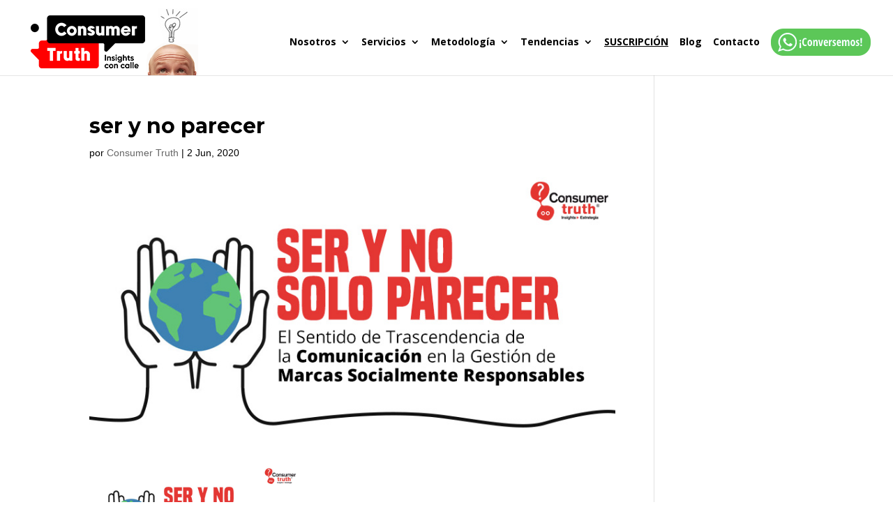

--- FILE ---
content_type: text/html; charset=UTF-8
request_url: https://consumer-truth.com.pe/no-solo-parecer-sentido-trascendencia-la-comunicacion-la-gestion-marcas-socialmente-responsables/ser_y_no_parecer_2/
body_size: 20331
content:
<!DOCTYPE html>
<html lang="es">
<head>
	<meta charset="UTF-8" />
<meta http-equiv="X-UA-Compatible" content="IE=edge">
	<link rel="pingback" href="https://consumer-truth.com.pe/xmlrpc.php" />

	<script type="text/javascript">
		document.documentElement.className = 'js';
	</script>

	<meta name='robots' content='index, follow, max-image-preview:large, max-snippet:-1, max-video-preview:-1' />
<script type="text/javascript">
			let jqueryParams=[],jQuery=function(r){return jqueryParams=[...jqueryParams,r],jQuery},$=function(r){return jqueryParams=[...jqueryParams,r],$};window.jQuery=jQuery,window.$=jQuery;let customHeadScripts=!1;jQuery.fn=jQuery.prototype={},$.fn=jQuery.prototype={},jQuery.noConflict=function(r){if(window.jQuery)return jQuery=window.jQuery,$=window.jQuery,customHeadScripts=!0,jQuery.noConflict},jQuery.ready=function(r){jqueryParams=[...jqueryParams,r]},$.ready=function(r){jqueryParams=[...jqueryParams,r]},jQuery.load=function(r){jqueryParams=[...jqueryParams,r]},$.load=function(r){jqueryParams=[...jqueryParams,r]},jQuery.fn.ready=function(r){jqueryParams=[...jqueryParams,r]},$.fn.ready=function(r){jqueryParams=[...jqueryParams,r]};</script>
	<!-- This site is optimized with the Yoast SEO plugin v21.2 - https://yoast.com/wordpress/plugins/seo/ -->
	<title>ser y no parecer - Consumer Truth</title>
	<link rel="canonical" href="https://consumer-truth.com.pe/no-solo-parecer-sentido-trascendencia-la-comunicacion-la-gestion-marcas-socialmente-responsables/ser_y_no_parecer_2/" />
	<meta property="og:locale" content="es_ES" />
	<meta property="og:type" content="article" />
	<meta property="og:title" content="ser y no parecer - Consumer Truth" />
	<meta property="og:url" content="https://consumer-truth.com.pe/no-solo-parecer-sentido-trascendencia-la-comunicacion-la-gestion-marcas-socialmente-responsables/ser_y_no_parecer_2/" />
	<meta property="og:site_name" content="Consumer Truth" />
	<meta property="article:publisher" content="https://www.facebook.com/ConsumerTruth" />
	<meta property="article:modified_time" content="2020-06-02T20:43:19+00:00" />
	<meta property="og:image" content="https://consumer-truth.com.pe/no-solo-parecer-sentido-trascendencia-la-comunicacion-la-gestion-marcas-socialmente-responsables/ser_y_no_parecer_2" />
	<meta property="og:image:width" content="800" />
	<meta property="og:image:height" content="400" />
	<meta property="og:image:type" content="image/jpeg" />
	<meta name="twitter:card" content="summary_large_image" />
	<meta name="twitter:site" content="@consumer_truth" />
	<script type="application/ld+json" class="yoast-schema-graph">{"@context":"https://schema.org","@graph":[{"@type":"WebPage","@id":"https://consumer-truth.com.pe/no-solo-parecer-sentido-trascendencia-la-comunicacion-la-gestion-marcas-socialmente-responsables/ser_y_no_parecer_2/","url":"https://consumer-truth.com.pe/no-solo-parecer-sentido-trascendencia-la-comunicacion-la-gestion-marcas-socialmente-responsables/ser_y_no_parecer_2/","name":"ser y no parecer - Consumer Truth","isPartOf":{"@id":"https://consumer-truth.com.pe/#website"},"primaryImageOfPage":{"@id":"https://consumer-truth.com.pe/no-solo-parecer-sentido-trascendencia-la-comunicacion-la-gestion-marcas-socialmente-responsables/ser_y_no_parecer_2/#primaryimage"},"image":{"@id":"https://consumer-truth.com.pe/no-solo-parecer-sentido-trascendencia-la-comunicacion-la-gestion-marcas-socialmente-responsables/ser_y_no_parecer_2/#primaryimage"},"thumbnailUrl":"https://consumer-truth.com.pe/wp-content/uploads/2020/06/ser_y_no_parecer_2.jpg","datePublished":"2020-06-02T20:41:59+00:00","dateModified":"2020-06-02T20:43:19+00:00","breadcrumb":{"@id":"https://consumer-truth.com.pe/no-solo-parecer-sentido-trascendencia-la-comunicacion-la-gestion-marcas-socialmente-responsables/ser_y_no_parecer_2/#breadcrumb"},"inLanguage":"es","potentialAction":[{"@type":"ReadAction","target":["https://consumer-truth.com.pe/no-solo-parecer-sentido-trascendencia-la-comunicacion-la-gestion-marcas-socialmente-responsables/ser_y_no_parecer_2/"]}]},{"@type":"ImageObject","inLanguage":"es","@id":"https://consumer-truth.com.pe/no-solo-parecer-sentido-trascendencia-la-comunicacion-la-gestion-marcas-socialmente-responsables/ser_y_no_parecer_2/#primaryimage","url":"https://consumer-truth.com.pe/wp-content/uploads/2020/06/ser_y_no_parecer_2.jpg","contentUrl":"https://consumer-truth.com.pe/wp-content/uploads/2020/06/ser_y_no_parecer_2.jpg","width":800,"height":400,"caption":"ser y no parecer"},{"@type":"BreadcrumbList","@id":"https://consumer-truth.com.pe/no-solo-parecer-sentido-trascendencia-la-comunicacion-la-gestion-marcas-socialmente-responsables/ser_y_no_parecer_2/#breadcrumb","itemListElement":[{"@type":"ListItem","position":1,"name":"Portada","item":"https://consumer-truth.com.pe/"},{"@type":"ListItem","position":2,"name":"SER y NO solo PARECER: El Sentido de Trascendencia de la Comunicación en la Gestión de Marcas Socialmente Responsables","item":"https://consumer-truth.com.pe/no-solo-parecer-sentido-trascendencia-la-comunicacion-la-gestion-marcas-socialmente-responsables/"},{"@type":"ListItem","position":3,"name":"ser y no parecer"}]},{"@type":"WebSite","@id":"https://consumer-truth.com.pe/#website","url":"https://consumer-truth.com.pe/","name":"Consumer Truth","description":"Insights y Estrategias con Calle","potentialAction":[{"@type":"SearchAction","target":{"@type":"EntryPoint","urlTemplate":"https://consumer-truth.com.pe/?s={search_term_string}"},"query-input":"required name=search_term_string"}],"inLanguage":"es"}]}</script>
	<!-- / Yoast SEO plugin. -->


<link rel='dns-prefetch' href='//js.hs-scripts.com' />
<link rel='dns-prefetch' href='//fonts.googleapis.com' />
<link rel='dns-prefetch' href='//maxcdn.bootstrapcdn.com' />
<link rel="alternate" type="application/rss+xml" title="Consumer Truth &raquo; Feed" href="https://consumer-truth.com.pe/feed/" />
<meta content="Divi v.4.22.1" name="generator"/><link rel='stylesheet' id='wp-block-library-css' href='https://consumer-truth.com.pe/wp-includes/css/dist/block-library/style.min.css?ver=6.3.7' type='text/css' media='all' />
<style id='wp-block-library-theme-inline-css' type='text/css'>
.wp-block-audio figcaption{color:#555;font-size:13px;text-align:center}.is-dark-theme .wp-block-audio figcaption{color:hsla(0,0%,100%,.65)}.wp-block-audio{margin:0 0 1em}.wp-block-code{border:1px solid #ccc;border-radius:4px;font-family:Menlo,Consolas,monaco,monospace;padding:.8em 1em}.wp-block-embed figcaption{color:#555;font-size:13px;text-align:center}.is-dark-theme .wp-block-embed figcaption{color:hsla(0,0%,100%,.65)}.wp-block-embed{margin:0 0 1em}.blocks-gallery-caption{color:#555;font-size:13px;text-align:center}.is-dark-theme .blocks-gallery-caption{color:hsla(0,0%,100%,.65)}.wp-block-image figcaption{color:#555;font-size:13px;text-align:center}.is-dark-theme .wp-block-image figcaption{color:hsla(0,0%,100%,.65)}.wp-block-image{margin:0 0 1em}.wp-block-pullquote{border-bottom:4px solid;border-top:4px solid;color:currentColor;margin-bottom:1.75em}.wp-block-pullquote cite,.wp-block-pullquote footer,.wp-block-pullquote__citation{color:currentColor;font-size:.8125em;font-style:normal;text-transform:uppercase}.wp-block-quote{border-left:.25em solid;margin:0 0 1.75em;padding-left:1em}.wp-block-quote cite,.wp-block-quote footer{color:currentColor;font-size:.8125em;font-style:normal;position:relative}.wp-block-quote.has-text-align-right{border-left:none;border-right:.25em solid;padding-left:0;padding-right:1em}.wp-block-quote.has-text-align-center{border:none;padding-left:0}.wp-block-quote.is-large,.wp-block-quote.is-style-large,.wp-block-quote.is-style-plain{border:none}.wp-block-search .wp-block-search__label{font-weight:700}.wp-block-search__button{border:1px solid #ccc;padding:.375em .625em}:where(.wp-block-group.has-background){padding:1.25em 2.375em}.wp-block-separator.has-css-opacity{opacity:.4}.wp-block-separator{border:none;border-bottom:2px solid;margin-left:auto;margin-right:auto}.wp-block-separator.has-alpha-channel-opacity{opacity:1}.wp-block-separator:not(.is-style-wide):not(.is-style-dots){width:100px}.wp-block-separator.has-background:not(.is-style-dots){border-bottom:none;height:1px}.wp-block-separator.has-background:not(.is-style-wide):not(.is-style-dots){height:2px}.wp-block-table{margin:0 0 1em}.wp-block-table td,.wp-block-table th{word-break:normal}.wp-block-table figcaption{color:#555;font-size:13px;text-align:center}.is-dark-theme .wp-block-table figcaption{color:hsla(0,0%,100%,.65)}.wp-block-video figcaption{color:#555;font-size:13px;text-align:center}.is-dark-theme .wp-block-video figcaption{color:hsla(0,0%,100%,.65)}.wp-block-video{margin:0 0 1em}.wp-block-template-part.has-background{margin-bottom:0;margin-top:0;padding:1.25em 2.375em}
</style>
<style id='global-styles-inline-css' type='text/css'>
body{--wp--preset--color--black: #000000;--wp--preset--color--cyan-bluish-gray: #abb8c3;--wp--preset--color--white: #ffffff;--wp--preset--color--pale-pink: #f78da7;--wp--preset--color--vivid-red: #cf2e2e;--wp--preset--color--luminous-vivid-orange: #ff6900;--wp--preset--color--luminous-vivid-amber: #fcb900;--wp--preset--color--light-green-cyan: #7bdcb5;--wp--preset--color--vivid-green-cyan: #00d084;--wp--preset--color--pale-cyan-blue: #8ed1fc;--wp--preset--color--vivid-cyan-blue: #0693e3;--wp--preset--color--vivid-purple: #9b51e0;--wp--preset--gradient--vivid-cyan-blue-to-vivid-purple: linear-gradient(135deg,rgba(6,147,227,1) 0%,rgb(155,81,224) 100%);--wp--preset--gradient--light-green-cyan-to-vivid-green-cyan: linear-gradient(135deg,rgb(122,220,180) 0%,rgb(0,208,130) 100%);--wp--preset--gradient--luminous-vivid-amber-to-luminous-vivid-orange: linear-gradient(135deg,rgba(252,185,0,1) 0%,rgba(255,105,0,1) 100%);--wp--preset--gradient--luminous-vivid-orange-to-vivid-red: linear-gradient(135deg,rgba(255,105,0,1) 0%,rgb(207,46,46) 100%);--wp--preset--gradient--very-light-gray-to-cyan-bluish-gray: linear-gradient(135deg,rgb(238,238,238) 0%,rgb(169,184,195) 100%);--wp--preset--gradient--cool-to-warm-spectrum: linear-gradient(135deg,rgb(74,234,220) 0%,rgb(151,120,209) 20%,rgb(207,42,186) 40%,rgb(238,44,130) 60%,rgb(251,105,98) 80%,rgb(254,248,76) 100%);--wp--preset--gradient--blush-light-purple: linear-gradient(135deg,rgb(255,206,236) 0%,rgb(152,150,240) 100%);--wp--preset--gradient--blush-bordeaux: linear-gradient(135deg,rgb(254,205,165) 0%,rgb(254,45,45) 50%,rgb(107,0,62) 100%);--wp--preset--gradient--luminous-dusk: linear-gradient(135deg,rgb(255,203,112) 0%,rgb(199,81,192) 50%,rgb(65,88,208) 100%);--wp--preset--gradient--pale-ocean: linear-gradient(135deg,rgb(255,245,203) 0%,rgb(182,227,212) 50%,rgb(51,167,181) 100%);--wp--preset--gradient--electric-grass: linear-gradient(135deg,rgb(202,248,128) 0%,rgb(113,206,126) 100%);--wp--preset--gradient--midnight: linear-gradient(135deg,rgb(2,3,129) 0%,rgb(40,116,252) 100%);--wp--preset--font-size--small: 13px;--wp--preset--font-size--medium: 20px;--wp--preset--font-size--large: 36px;--wp--preset--font-size--x-large: 42px;--wp--preset--spacing--20: 0.44rem;--wp--preset--spacing--30: 0.67rem;--wp--preset--spacing--40: 1rem;--wp--preset--spacing--50: 1.5rem;--wp--preset--spacing--60: 2.25rem;--wp--preset--spacing--70: 3.38rem;--wp--preset--spacing--80: 5.06rem;--wp--preset--shadow--natural: 6px 6px 9px rgba(0, 0, 0, 0.2);--wp--preset--shadow--deep: 12px 12px 50px rgba(0, 0, 0, 0.4);--wp--preset--shadow--sharp: 6px 6px 0px rgba(0, 0, 0, 0.2);--wp--preset--shadow--outlined: 6px 6px 0px -3px rgba(255, 255, 255, 1), 6px 6px rgba(0, 0, 0, 1);--wp--preset--shadow--crisp: 6px 6px 0px rgba(0, 0, 0, 1);}body { margin: 0;--wp--style--global--content-size: 823px;--wp--style--global--wide-size: 1080px; }.wp-site-blocks > .alignleft { float: left; margin-right: 2em; }.wp-site-blocks > .alignright { float: right; margin-left: 2em; }.wp-site-blocks > .aligncenter { justify-content: center; margin-left: auto; margin-right: auto; }:where(.is-layout-flex){gap: 0.5em;}:where(.is-layout-grid){gap: 0.5em;}body .is-layout-flow > .alignleft{float: left;margin-inline-start: 0;margin-inline-end: 2em;}body .is-layout-flow > .alignright{float: right;margin-inline-start: 2em;margin-inline-end: 0;}body .is-layout-flow > .aligncenter{margin-left: auto !important;margin-right: auto !important;}body .is-layout-constrained > .alignleft{float: left;margin-inline-start: 0;margin-inline-end: 2em;}body .is-layout-constrained > .alignright{float: right;margin-inline-start: 2em;margin-inline-end: 0;}body .is-layout-constrained > .aligncenter{margin-left: auto !important;margin-right: auto !important;}body .is-layout-constrained > :where(:not(.alignleft):not(.alignright):not(.alignfull)){max-width: var(--wp--style--global--content-size);margin-left: auto !important;margin-right: auto !important;}body .is-layout-constrained > .alignwide{max-width: var(--wp--style--global--wide-size);}body .is-layout-flex{display: flex;}body .is-layout-flex{flex-wrap: wrap;align-items: center;}body .is-layout-flex > *{margin: 0;}body .is-layout-grid{display: grid;}body .is-layout-grid > *{margin: 0;}body{padding-top: 0px;padding-right: 0px;padding-bottom: 0px;padding-left: 0px;}a:where(:not(.wp-element-button)){text-decoration: underline;}.wp-element-button, .wp-block-button__link{background-color: #32373c;border-width: 0;color: #fff;font-family: inherit;font-size: inherit;line-height: inherit;padding: calc(0.667em + 2px) calc(1.333em + 2px);text-decoration: none;}.has-black-color{color: var(--wp--preset--color--black) !important;}.has-cyan-bluish-gray-color{color: var(--wp--preset--color--cyan-bluish-gray) !important;}.has-white-color{color: var(--wp--preset--color--white) !important;}.has-pale-pink-color{color: var(--wp--preset--color--pale-pink) !important;}.has-vivid-red-color{color: var(--wp--preset--color--vivid-red) !important;}.has-luminous-vivid-orange-color{color: var(--wp--preset--color--luminous-vivid-orange) !important;}.has-luminous-vivid-amber-color{color: var(--wp--preset--color--luminous-vivid-amber) !important;}.has-light-green-cyan-color{color: var(--wp--preset--color--light-green-cyan) !important;}.has-vivid-green-cyan-color{color: var(--wp--preset--color--vivid-green-cyan) !important;}.has-pale-cyan-blue-color{color: var(--wp--preset--color--pale-cyan-blue) !important;}.has-vivid-cyan-blue-color{color: var(--wp--preset--color--vivid-cyan-blue) !important;}.has-vivid-purple-color{color: var(--wp--preset--color--vivid-purple) !important;}.has-black-background-color{background-color: var(--wp--preset--color--black) !important;}.has-cyan-bluish-gray-background-color{background-color: var(--wp--preset--color--cyan-bluish-gray) !important;}.has-white-background-color{background-color: var(--wp--preset--color--white) !important;}.has-pale-pink-background-color{background-color: var(--wp--preset--color--pale-pink) !important;}.has-vivid-red-background-color{background-color: var(--wp--preset--color--vivid-red) !important;}.has-luminous-vivid-orange-background-color{background-color: var(--wp--preset--color--luminous-vivid-orange) !important;}.has-luminous-vivid-amber-background-color{background-color: var(--wp--preset--color--luminous-vivid-amber) !important;}.has-light-green-cyan-background-color{background-color: var(--wp--preset--color--light-green-cyan) !important;}.has-vivid-green-cyan-background-color{background-color: var(--wp--preset--color--vivid-green-cyan) !important;}.has-pale-cyan-blue-background-color{background-color: var(--wp--preset--color--pale-cyan-blue) !important;}.has-vivid-cyan-blue-background-color{background-color: var(--wp--preset--color--vivid-cyan-blue) !important;}.has-vivid-purple-background-color{background-color: var(--wp--preset--color--vivid-purple) !important;}.has-black-border-color{border-color: var(--wp--preset--color--black) !important;}.has-cyan-bluish-gray-border-color{border-color: var(--wp--preset--color--cyan-bluish-gray) !important;}.has-white-border-color{border-color: var(--wp--preset--color--white) !important;}.has-pale-pink-border-color{border-color: var(--wp--preset--color--pale-pink) !important;}.has-vivid-red-border-color{border-color: var(--wp--preset--color--vivid-red) !important;}.has-luminous-vivid-orange-border-color{border-color: var(--wp--preset--color--luminous-vivid-orange) !important;}.has-luminous-vivid-amber-border-color{border-color: var(--wp--preset--color--luminous-vivid-amber) !important;}.has-light-green-cyan-border-color{border-color: var(--wp--preset--color--light-green-cyan) !important;}.has-vivid-green-cyan-border-color{border-color: var(--wp--preset--color--vivid-green-cyan) !important;}.has-pale-cyan-blue-border-color{border-color: var(--wp--preset--color--pale-cyan-blue) !important;}.has-vivid-cyan-blue-border-color{border-color: var(--wp--preset--color--vivid-cyan-blue) !important;}.has-vivid-purple-border-color{border-color: var(--wp--preset--color--vivid-purple) !important;}.has-vivid-cyan-blue-to-vivid-purple-gradient-background{background: var(--wp--preset--gradient--vivid-cyan-blue-to-vivid-purple) !important;}.has-light-green-cyan-to-vivid-green-cyan-gradient-background{background: var(--wp--preset--gradient--light-green-cyan-to-vivid-green-cyan) !important;}.has-luminous-vivid-amber-to-luminous-vivid-orange-gradient-background{background: var(--wp--preset--gradient--luminous-vivid-amber-to-luminous-vivid-orange) !important;}.has-luminous-vivid-orange-to-vivid-red-gradient-background{background: var(--wp--preset--gradient--luminous-vivid-orange-to-vivid-red) !important;}.has-very-light-gray-to-cyan-bluish-gray-gradient-background{background: var(--wp--preset--gradient--very-light-gray-to-cyan-bluish-gray) !important;}.has-cool-to-warm-spectrum-gradient-background{background: var(--wp--preset--gradient--cool-to-warm-spectrum) !important;}.has-blush-light-purple-gradient-background{background: var(--wp--preset--gradient--blush-light-purple) !important;}.has-blush-bordeaux-gradient-background{background: var(--wp--preset--gradient--blush-bordeaux) !important;}.has-luminous-dusk-gradient-background{background: var(--wp--preset--gradient--luminous-dusk) !important;}.has-pale-ocean-gradient-background{background: var(--wp--preset--gradient--pale-ocean) !important;}.has-electric-grass-gradient-background{background: var(--wp--preset--gradient--electric-grass) !important;}.has-midnight-gradient-background{background: var(--wp--preset--gradient--midnight) !important;}.has-small-font-size{font-size: var(--wp--preset--font-size--small) !important;}.has-medium-font-size{font-size: var(--wp--preset--font-size--medium) !important;}.has-large-font-size{font-size: var(--wp--preset--font-size--large) !important;}.has-x-large-font-size{font-size: var(--wp--preset--font-size--x-large) !important;}
.wp-block-navigation a:where(:not(.wp-element-button)){color: inherit;}
:where(.wp-block-post-template.is-layout-flex){gap: 1.25em;}:where(.wp-block-post-template.is-layout-grid){gap: 1.25em;}
:where(.wp-block-columns.is-layout-flex){gap: 2em;}:where(.wp-block-columns.is-layout-grid){gap: 2em;}
.wp-block-pullquote{font-size: 1.5em;line-height: 1.6;}
</style>
<link rel='stylesheet' id='wtfdivi-user-css-css' href='https://consumer-truth.com.pe/wp-content/uploads/wtfdivi/wp_head.css?1751643283&#038;ver=6.3.7' type='text/css' media='all' />
<link rel='stylesheet' id='et-gf-open-sans-css' href='https://fonts.googleapis.com/css?family=Open+Sans:400,700' type='text/css' media='all' />
<link rel='stylesheet' id='et_monarch-css-css' href='https://consumer-truth.com.pe/wp-content/plugins/monarch/css/style.css?ver=1.2.7.2' type='text/css' media='all' />
<link rel='stylesheet' id='sab-font-css' href='https://fonts.googleapis.com/css?family=Open+Sans:400,700,400italic,700italic&#038;subset=latin' type='text/css' media='all' />
<link rel='stylesheet' id='font-awesome-css' href='https://maxcdn.bootstrapcdn.com/font-awesome/4.7.0/css/font-awesome.min.css?ver=6.3.7' type='text/css' media='all' />
<link rel='stylesheet' id='sab-plugin-css' href='https://consumer-truth.com.pe/wp-content/plugins/simple-author-box_disabled/assets/css/simple-author-box.min.css?ver=2.0.9' type='text/css' media='all' />
<link rel='stylesheet' id='custom-article-cards-css' href='https://consumer-truth.com.pe/wp-content/plugins/divi-100-article-card/assets/css/style.css?ver=20160602' type='text/css' media='all' />
<style id='custom-article-cards-inline-css' type='text/css'>
.divi-100-article-card .et_pb_blog_grid .article-card__category,
				.divi-100-article-card .et_pb_blog_grid .article-card__date { background-color: #e22527; }
				.divi-100-article-card .et_pb_blog_grid .article-card__sub-title { color: #e22527; }
</style>
<style id='divi-style-inline-inline-css' type='text/css'>
/*!
Theme Name: Divi
Theme URI: http://www.elegantthemes.com/gallery/divi/
Version: 4.22.1
Description: Smart. Flexible. Beautiful. Divi is the most powerful theme in our collection.
Author: Elegant Themes
Author URI: http://www.elegantthemes.com
License: GNU General Public License v2
License URI: http://www.gnu.org/licenses/gpl-2.0.html
*/

a,abbr,acronym,address,applet,b,big,blockquote,body,center,cite,code,dd,del,dfn,div,dl,dt,em,fieldset,font,form,h1,h2,h3,h4,h5,h6,html,i,iframe,img,ins,kbd,label,legend,li,object,ol,p,pre,q,s,samp,small,span,strike,strong,sub,sup,tt,u,ul,var{margin:0;padding:0;border:0;outline:0;font-size:100%;-ms-text-size-adjust:100%;-webkit-text-size-adjust:100%;vertical-align:baseline;background:transparent}body{line-height:1}ol,ul{list-style:none}blockquote,q{quotes:none}blockquote:after,blockquote:before,q:after,q:before{content:"";content:none}blockquote{margin:20px 0 30px;border-left:5px solid;padding-left:20px}:focus{outline:0}del{text-decoration:line-through}pre{overflow:auto;padding:10px}figure{margin:0}table{border-collapse:collapse;border-spacing:0}article,aside,footer,header,hgroup,nav,section{display:block}body{font-family:Open Sans,Arial,sans-serif;font-size:14px;color:#666;background-color:#fff;line-height:1.7em;font-weight:500;-webkit-font-smoothing:antialiased;-moz-osx-font-smoothing:grayscale}body.page-template-page-template-blank-php #page-container{padding-top:0!important}body.et_cover_background{background-size:cover!important;background-position:top!important;background-repeat:no-repeat!important;background-attachment:fixed}a{color:#2ea3f2}a,a:hover{text-decoration:none}p{padding-bottom:1em}p:not(.has-background):last-of-type{padding-bottom:0}p.et_normal_padding{padding-bottom:1em}strong{font-weight:700}cite,em,i{font-style:italic}code,pre{font-family:Courier New,monospace;margin-bottom:10px}ins{text-decoration:none}sub,sup{height:0;line-height:1;position:relative;vertical-align:baseline}sup{bottom:.8em}sub{top:.3em}dl{margin:0 0 1.5em}dl dt{font-weight:700}dd{margin-left:1.5em}blockquote p{padding-bottom:0}embed,iframe,object,video{max-width:100%}h1,h2,h3,h4,h5,h6{color:#333;padding-bottom:10px;line-height:1em;font-weight:500}h1 a,h2 a,h3 a,h4 a,h5 a,h6 a{color:inherit}h1{font-size:30px}h2{font-size:26px}h3{font-size:22px}h4{font-size:18px}h5{font-size:16px}h6{font-size:14px}input{-webkit-appearance:none}input[type=checkbox]{-webkit-appearance:checkbox}input[type=radio]{-webkit-appearance:radio}input.text,input.title,input[type=email],input[type=password],input[type=tel],input[type=text],select,textarea{background-color:#fff;border:1px solid #bbb;padding:2px;color:#4e4e4e}input.text:focus,input.title:focus,input[type=text]:focus,select:focus,textarea:focus{border-color:#2d3940;color:#3e3e3e}input.text,input.title,input[type=text],select,textarea{margin:0}textarea{padding:4px}button,input,select,textarea{font-family:inherit}img{max-width:100%;height:auto}.clear{clear:both}br.clear{margin:0;padding:0}.pagination{clear:both}#et_search_icon:hover,.et-social-icon a:hover,.et_password_protected_form .et_submit_button,.form-submit .et_pb_buttontton.alt.disabled,.nav-single a,.posted_in a{color:#2ea3f2}.et-search-form,blockquote{border-color:#2ea3f2}#main-content{background-color:#fff}.container{width:80%;max-width:1080px;margin:auto;position:relative}body:not(.et-tb) #main-content .container,body:not(.et-tb-has-header) #main-content .container{padding-top:58px}.et_full_width_page #main-content .container:before{display:none}.main_title{margin-bottom:20px}.et_password_protected_form .et_submit_button:hover,.form-submit .et_pb_button:hover{background:rgba(0,0,0,.05)}.et_button_icon_visible .et_pb_button{padding-right:2em;padding-left:.7em}.et_button_icon_visible .et_pb_button:after{opacity:1;margin-left:0}.et_button_left .et_pb_button:hover:after{left:.15em}.et_button_left .et_pb_button:after{margin-left:0;left:1em}.et_button_icon_visible.et_button_left .et_pb_button,.et_button_left .et_pb_button:hover,.et_button_left .et_pb_module .et_pb_button:hover{padding-left:2em;padding-right:.7em}.et_button_icon_visible.et_button_left .et_pb_button:after,.et_button_left .et_pb_button:hover:after{left:.15em}.et_password_protected_form .et_submit_button:hover,.form-submit .et_pb_button:hover{padding:.3em 1em}.et_button_no_icon .et_pb_button:after{display:none}.et_button_no_icon.et_button_icon_visible.et_button_left .et_pb_button,.et_button_no_icon.et_button_left .et_pb_button:hover,.et_button_no_icon .et_pb_button,.et_button_no_icon .et_pb_button:hover{padding:.3em 1em!important}.et_button_custom_icon .et_pb_button:after{line-height:1.7em}.et_button_custom_icon.et_button_icon_visible .et_pb_button:after,.et_button_custom_icon .et_pb_button:hover:after{margin-left:.3em}#left-area .post_format-post-format-gallery .wp-block-gallery:first-of-type{padding:0;margin-bottom:-16px}.entry-content table:not(.variations){border:1px solid #eee;margin:0 0 15px;text-align:left;width:100%}.entry-content thead th,.entry-content tr th{color:#555;font-weight:700;padding:9px 24px}.entry-content tr td{border-top:1px solid #eee;padding:6px 24px}#left-area ul,.entry-content ul,.et-l--body ul,.et-l--footer ul,.et-l--header ul{list-style-type:disc;padding:0 0 23px 1em;line-height:26px}#left-area ol,.entry-content ol,.et-l--body ol,.et-l--footer ol,.et-l--header ol{list-style-type:decimal;list-style-position:inside;padding:0 0 23px;line-height:26px}#left-area ul li ul,.entry-content ul li ol{padding:2px 0 2px 20px}#left-area ol li ul,.entry-content ol li ol,.et-l--body ol li ol,.et-l--footer ol li ol,.et-l--header ol li ol{padding:2px 0 2px 35px}#left-area ul.wp-block-gallery{display:-webkit-box;display:-ms-flexbox;display:flex;-ms-flex-wrap:wrap;flex-wrap:wrap;list-style-type:none;padding:0}#left-area ul.products{padding:0!important;line-height:1.7!important;list-style:none!important}.gallery-item a{display:block}.gallery-caption,.gallery-item a{width:90%}#wpadminbar{z-index:100001}#left-area .post-meta{font-size:14px;padding-bottom:15px}#left-area .post-meta a{text-decoration:none;color:#666}#left-area .et_featured_image{padding-bottom:7px}.single .post{padding-bottom:25px}body.single .et_audio_content{margin-bottom:-6px}.nav-single a{text-decoration:none;color:#2ea3f2;font-size:14px;font-weight:400}.nav-previous{float:left}.nav-next{float:right}.et_password_protected_form p input{background-color:#eee;border:none!important;width:100%!important;border-radius:0!important;font-size:14px;color:#999!important;padding:16px!important;-webkit-box-sizing:border-box;box-sizing:border-box}.et_password_protected_form label{display:none}.et_password_protected_form .et_submit_button{font-family:inherit;display:block;float:right;margin:8px auto 0;cursor:pointer}.post-password-required p.nocomments.container{max-width:100%}.post-password-required p.nocomments.container:before{display:none}.aligncenter,div.post .new-post .aligncenter{display:block;margin-left:auto;margin-right:auto}.wp-caption{border:1px solid #ddd;text-align:center;background-color:#f3f3f3;margin-bottom:10px;max-width:96%;padding:8px}.wp-caption.alignleft{margin:0 30px 20px 0}.wp-caption.alignright{margin:0 0 20px 30px}.wp-caption img{margin:0;padding:0;border:0}.wp-caption p.wp-caption-text{font-size:12px;padding:0 4px 5px;margin:0}.alignright{float:right}.alignleft{float:left}img.alignleft{display:inline;float:left;margin-right:15px}img.alignright{display:inline;float:right;margin-left:15px}.page.et_pb_pagebuilder_layout #main-content{background-color:transparent}body #main-content .et_builder_inner_content>h1,body #main-content .et_builder_inner_content>h2,body #main-content .et_builder_inner_content>h3,body #main-content .et_builder_inner_content>h4,body #main-content .et_builder_inner_content>h5,body #main-content .et_builder_inner_content>h6{line-height:1.4em}body #main-content .et_builder_inner_content>p{line-height:1.7em}.wp-block-pullquote{margin:20px 0 30px}.wp-block-pullquote.has-background blockquote{border-left:none}.wp-block-group.has-background{padding:1.5em 1.5em .5em}@media (min-width:981px){#left-area{width:79.125%;padding-bottom:23px}#main-content .container:before{content:"";position:absolute;top:0;height:100%;width:1px;background-color:#e2e2e2}.et_full_width_page #left-area,.et_no_sidebar #left-area{float:none;width:100%!important}.et_full_width_page #left-area{padding-bottom:0}.et_no_sidebar #main-content .container:before{display:none}}@media (max-width:980px){#page-container{padding-top:80px}.et-tb #page-container,.et-tb-has-header #page-container{padding-top:0!important}#left-area,#sidebar{width:100%!important}#main-content .container:before{display:none!important}.et_full_width_page .et_gallery_item:nth-child(4n+1){clear:none}}@media print{#page-container{padding-top:0!important}}#wp-admin-bar-et-use-visual-builder a:before{font-family:ETmodules!important;content:"\e625";font-size:30px!important;width:28px;margin-top:-3px;color:#974df3!important}#wp-admin-bar-et-use-visual-builder:hover a:before{color:#fff!important}#wp-admin-bar-et-use-visual-builder:hover a,#wp-admin-bar-et-use-visual-builder a:hover{transition:background-color .5s ease;-webkit-transition:background-color .5s ease;-moz-transition:background-color .5s ease;background-color:#7e3bd0!important;color:#fff!important}* html .clearfix,:first-child+html .clearfix{zoom:1}.iphone .et_pb_section_video_bg video::-webkit-media-controls-start-playback-button{display:none!important;-webkit-appearance:none}.et_mobile_device .et_pb_section_parallax .et_pb_parallax_css{background-attachment:scroll}.et-social-facebook a.icon:before{content:"\e093"}.et-social-twitter a.icon:before{content:"\e094"}.et-social-google-plus a.icon:before{content:"\e096"}.et-social-instagram a.icon:before{content:"\e09a"}.et-social-rss a.icon:before{content:"\e09e"}.ai1ec-single-event:after{content:" ";display:table;clear:both}.evcal_event_details .evcal_evdata_cell .eventon_details_shading_bot.eventon_details_shading_bot{z-index:3}.wp-block-divi-layout{margin-bottom:1em}*{-webkit-box-sizing:border-box;box-sizing:border-box}#et-info-email:before,#et-info-phone:before,#et_search_icon:before,.comment-reply-link:after,.et-cart-info span:before,.et-pb-arrow-next:before,.et-pb-arrow-prev:before,.et-social-icon a:before,.et_audio_container .mejs-playpause-button button:before,.et_audio_container .mejs-volume-button button:before,.et_overlay:before,.et_password_protected_form .et_submit_button:after,.et_pb_button:after,.et_pb_contact_reset:after,.et_pb_contact_submit:after,.et_pb_font_icon:before,.et_pb_newsletter_button:after,.et_pb_pricing_table_button:after,.et_pb_promo_button:after,.et_pb_testimonial:before,.et_pb_toggle_title:before,.form-submit .et_pb_button:after,.mobile_menu_bar:before,a.et_pb_more_button:after{font-family:ETmodules!important;speak:none;font-style:normal;font-weight:400;-webkit-font-feature-settings:normal;font-feature-settings:normal;font-variant:normal;text-transform:none;line-height:1;-webkit-font-smoothing:antialiased;-moz-osx-font-smoothing:grayscale;text-shadow:0 0;direction:ltr}.et-pb-icon,.et_pb_custom_button_icon.et_pb_button:after,.et_pb_login .et_pb_custom_button_icon.et_pb_button:after,.et_pb_woo_custom_button_icon .button.et_pb_custom_button_icon.et_pb_button:after,.et_pb_woo_custom_button_icon .button.et_pb_custom_button_icon.et_pb_button:hover:after{content:attr(data-icon)}.et-pb-icon{font-family:ETmodules;speak:none;font-weight:400;-webkit-font-feature-settings:normal;font-feature-settings:normal;font-variant:normal;text-transform:none;line-height:1;-webkit-font-smoothing:antialiased;font-size:96px;font-style:normal;display:inline-block;-webkit-box-sizing:border-box;box-sizing:border-box;direction:ltr}#et-ajax-saving{display:none;-webkit-transition:background .3s,-webkit-box-shadow .3s;transition:background .3s,-webkit-box-shadow .3s;transition:background .3s,box-shadow .3s;transition:background .3s,box-shadow .3s,-webkit-box-shadow .3s;-webkit-box-shadow:rgba(0,139,219,.247059) 0 0 60px;box-shadow:0 0 60px rgba(0,139,219,.247059);position:fixed;top:50%;left:50%;width:50px;height:50px;background:#fff;border-radius:50px;margin:-25px 0 0 -25px;z-index:999999;text-align:center}#et-ajax-saving img{margin:9px}.et-safe-mode-indicator,.et-safe-mode-indicator:focus,.et-safe-mode-indicator:hover{-webkit-box-shadow:0 5px 10px rgba(41,196,169,.15);box-shadow:0 5px 10px rgba(41,196,169,.15);background:#29c4a9;color:#fff;font-size:14px;font-weight:600;padding:12px;line-height:16px;border-radius:3px;position:fixed;bottom:30px;right:30px;z-index:999999;text-decoration:none;font-family:Open Sans,sans-serif;-webkit-font-smoothing:antialiased;-moz-osx-font-smoothing:grayscale}.et_pb_button{font-size:20px;font-weight:500;padding:.3em 1em;line-height:1.7em!important;background-color:transparent;background-size:cover;background-position:50%;background-repeat:no-repeat;border:2px solid;border-radius:3px;-webkit-transition-duration:.2s;transition-duration:.2s;-webkit-transition-property:all!important;transition-property:all!important}.et_pb_button,.et_pb_button_inner{position:relative}.et_pb_button:hover,.et_pb_module .et_pb_button:hover{border:2px solid transparent;padding:.3em 2em .3em .7em}.et_pb_button:hover{background-color:hsla(0,0%,100%,.2)}.et_pb_bg_layout_light.et_pb_button:hover,.et_pb_bg_layout_light .et_pb_button:hover{background-color:rgba(0,0,0,.05)}.et_pb_button:after,.et_pb_button:before{font-size:32px;line-height:1em;content:"\35";opacity:0;position:absolute;margin-left:-1em;-webkit-transition:all .2s;transition:all .2s;text-transform:none;-webkit-font-feature-settings:"kern" off;font-feature-settings:"kern" off;font-variant:none;font-style:normal;font-weight:400;text-shadow:none}.et_pb_button.et_hover_enabled:hover:after,.et_pb_button.et_pb_hovered:hover:after{-webkit-transition:none!important;transition:none!important}.et_pb_button:before{display:none}.et_pb_button:hover:after{opacity:1;margin-left:0}.et_pb_column_1_3 h1,.et_pb_column_1_4 h1,.et_pb_column_1_5 h1,.et_pb_column_1_6 h1,.et_pb_column_2_5 h1{font-size:26px}.et_pb_column_1_3 h2,.et_pb_column_1_4 h2,.et_pb_column_1_5 h2,.et_pb_column_1_6 h2,.et_pb_column_2_5 h2{font-size:23px}.et_pb_column_1_3 h3,.et_pb_column_1_4 h3,.et_pb_column_1_5 h3,.et_pb_column_1_6 h3,.et_pb_column_2_5 h3{font-size:20px}.et_pb_column_1_3 h4,.et_pb_column_1_4 h4,.et_pb_column_1_5 h4,.et_pb_column_1_6 h4,.et_pb_column_2_5 h4{font-size:18px}.et_pb_column_1_3 h5,.et_pb_column_1_4 h5,.et_pb_column_1_5 h5,.et_pb_column_1_6 h5,.et_pb_column_2_5 h5{font-size:16px}.et_pb_column_1_3 h6,.et_pb_column_1_4 h6,.et_pb_column_1_5 h6,.et_pb_column_1_6 h6,.et_pb_column_2_5 h6{font-size:15px}.et_pb_bg_layout_dark,.et_pb_bg_layout_dark h1,.et_pb_bg_layout_dark h2,.et_pb_bg_layout_dark h3,.et_pb_bg_layout_dark h4,.et_pb_bg_layout_dark h5,.et_pb_bg_layout_dark h6{color:#fff!important}.et_pb_module.et_pb_text_align_left{text-align:left}.et_pb_module.et_pb_text_align_center{text-align:center}.et_pb_module.et_pb_text_align_right{text-align:right}.et_pb_module.et_pb_text_align_justified{text-align:justify}.clearfix:after{visibility:hidden;display:block;font-size:0;content:" ";clear:both;height:0}.et_pb_bg_layout_light .et_pb_more_button{color:#2ea3f2}.et_builder_inner_content{position:relative;z-index:1}header .et_builder_inner_content{z-index:2}.et_pb_css_mix_blend_mode_passthrough{mix-blend-mode:unset!important}.et_pb_image_container{margin:-20px -20px 29px}.et_pb_module_inner{position:relative}.et_hover_enabled_preview{z-index:2}.et_hover_enabled:hover{position:relative;z-index:2}.et_pb_all_tabs,.et_pb_module,.et_pb_posts_nav a,.et_pb_tab,.et_pb_with_background{position:relative;background-size:cover;background-position:50%;background-repeat:no-repeat}.et_pb_background_mask,.et_pb_background_pattern{bottom:0;left:0;position:absolute;right:0;top:0}.et_pb_background_mask{background-size:calc(100% + 2px) calc(100% + 2px);background-repeat:no-repeat;background-position:50%;overflow:hidden}.et_pb_background_pattern{background-position:0 0;background-repeat:repeat}.et_pb_with_border{position:relative;border:0 solid #333}.post-password-required .et_pb_row{padding:0;width:100%}.post-password-required .et_password_protected_form{min-height:0}body.et_pb_pagebuilder_layout.et_pb_show_title .post-password-required .et_password_protected_form h1,body:not(.et_pb_pagebuilder_layout) .post-password-required .et_password_protected_form h1{display:none}.et_pb_no_bg{padding:0!important}.et_overlay.et_pb_inline_icon:before,.et_pb_inline_icon:before{content:attr(data-icon)}.et_pb_more_button{color:inherit;text-shadow:none;text-decoration:none;display:inline-block;margin-top:20px}.et_parallax_bg_wrap{overflow:hidden;position:absolute;top:0;right:0;bottom:0;left:0}.et_parallax_bg{background-repeat:no-repeat;background-position:top;background-size:cover;position:absolute;bottom:0;left:0;width:100%;height:100%;display:block}.et_parallax_bg.et_parallax_bg__hover,.et_parallax_bg.et_parallax_bg_phone,.et_parallax_bg.et_parallax_bg_tablet,.et_parallax_gradient.et_parallax_gradient__hover,.et_parallax_gradient.et_parallax_gradient_phone,.et_parallax_gradient.et_parallax_gradient_tablet,.et_pb_section_parallax_hover:hover .et_parallax_bg:not(.et_parallax_bg__hover),.et_pb_section_parallax_hover:hover .et_parallax_gradient:not(.et_parallax_gradient__hover){display:none}.et_pb_section_parallax_hover:hover .et_parallax_bg.et_parallax_bg__hover,.et_pb_section_parallax_hover:hover .et_parallax_gradient.et_parallax_gradient__hover{display:block}.et_parallax_gradient{bottom:0;display:block;left:0;position:absolute;right:0;top:0}.et_pb_module.et_pb_section_parallax,.et_pb_posts_nav a.et_pb_section_parallax,.et_pb_tab.et_pb_section_parallax{position:relative}.et_pb_section_parallax .et_pb_parallax_css,.et_pb_slides .et_parallax_bg.et_pb_parallax_css{background-attachment:fixed}body.et-bfb .et_pb_section_parallax .et_pb_parallax_css,body.et-bfb .et_pb_slides .et_parallax_bg.et_pb_parallax_css{background-attachment:scroll;bottom:auto}.et_pb_section_parallax.et_pb_column .et_pb_module,.et_pb_section_parallax.et_pb_row .et_pb_column,.et_pb_section_parallax.et_pb_row .et_pb_module{z-index:9;position:relative}.et_pb_more_button:hover:after{opacity:1;margin-left:0}.et_pb_preload .et_pb_section_video_bg,.et_pb_preload>div{visibility:hidden}.et_pb_preload,.et_pb_section.et_pb_section_video.et_pb_preload{position:relative;background:#464646!important}.et_pb_preload:before{content:"";position:absolute;top:50%;left:50%;background:url(https://consumer-truth.com.pe/wp-content/themes/Divi/includes/builder/styles/images/preloader.gif) no-repeat;border-radius:32px;width:32px;height:32px;margin:-16px 0 0 -16px}.box-shadow-overlay{position:absolute;top:0;left:0;width:100%;height:100%;z-index:10;pointer-events:none}.et_pb_section>.box-shadow-overlay~.et_pb_row{z-index:11}body.safari .section_has_divider{will-change:transform}.et_pb_row>.box-shadow-overlay{z-index:8}.has-box-shadow-overlay{position:relative}.et_clickable{cursor:pointer}.screen-reader-text{border:0;clip:rect(1px,1px,1px,1px);-webkit-clip-path:inset(50%);clip-path:inset(50%);height:1px;margin:-1px;overflow:hidden;padding:0;position:absolute!important;width:1px;word-wrap:normal!important}.et_multi_view_hidden,.et_multi_view_hidden_image{display:none!important}@keyframes multi-view-image-fade{0%{opacity:0}10%{opacity:.1}20%{opacity:.2}30%{opacity:.3}40%{opacity:.4}50%{opacity:.5}60%{opacity:.6}70%{opacity:.7}80%{opacity:.8}90%{opacity:.9}to{opacity:1}}.et_multi_view_image__loading{visibility:hidden}.et_multi_view_image__loaded{-webkit-animation:multi-view-image-fade .5s;animation:multi-view-image-fade .5s}#et-pb-motion-effects-offset-tracker{visibility:hidden!important;opacity:0;position:absolute;top:0;left:0}.et-pb-before-scroll-animation{opacity:0}header.et-l.et-l--header:after{clear:both;display:block;content:""}.et_pb_module{-webkit-animation-timing-function:linear;animation-timing-function:linear;-webkit-animation-duration:.2s;animation-duration:.2s}@-webkit-keyframes fadeBottom{0%{opacity:0;-webkit-transform:translateY(10%);transform:translateY(10%)}to{opacity:1;-webkit-transform:translateY(0);transform:translateY(0)}}@keyframes fadeBottom{0%{opacity:0;-webkit-transform:translateY(10%);transform:translateY(10%)}to{opacity:1;-webkit-transform:translateY(0);transform:translateY(0)}}@-webkit-keyframes fadeLeft{0%{opacity:0;-webkit-transform:translateX(-10%);transform:translateX(-10%)}to{opacity:1;-webkit-transform:translateX(0);transform:translateX(0)}}@keyframes fadeLeft{0%{opacity:0;-webkit-transform:translateX(-10%);transform:translateX(-10%)}to{opacity:1;-webkit-transform:translateX(0);transform:translateX(0)}}@-webkit-keyframes fadeRight{0%{opacity:0;-webkit-transform:translateX(10%);transform:translateX(10%)}to{opacity:1;-webkit-transform:translateX(0);transform:translateX(0)}}@keyframes fadeRight{0%{opacity:0;-webkit-transform:translateX(10%);transform:translateX(10%)}to{opacity:1;-webkit-transform:translateX(0);transform:translateX(0)}}@-webkit-keyframes fadeTop{0%{opacity:0;-webkit-transform:translateY(-10%);transform:translateY(-10%)}to{opacity:1;-webkit-transform:translateX(0);transform:translateX(0)}}@keyframes fadeTop{0%{opacity:0;-webkit-transform:translateY(-10%);transform:translateY(-10%)}to{opacity:1;-webkit-transform:translateX(0);transform:translateX(0)}}@-webkit-keyframes fadeIn{0%{opacity:0}to{opacity:1}}@keyframes fadeIn{0%{opacity:0}to{opacity:1}}.et-waypoint:not(.et_pb_counters){opacity:0}@media (min-width:981px){.et_pb_section.et_section_specialty div.et_pb_row .et_pb_column .et_pb_column .et_pb_module.et-last-child,.et_pb_section.et_section_specialty div.et_pb_row .et_pb_column .et_pb_column .et_pb_module:last-child,.et_pb_section.et_section_specialty div.et_pb_row .et_pb_column .et_pb_row_inner .et_pb_column .et_pb_module.et-last-child,.et_pb_section.et_section_specialty div.et_pb_row .et_pb_column .et_pb_row_inner .et_pb_column .et_pb_module:last-child,.et_pb_section div.et_pb_row .et_pb_column .et_pb_module.et-last-child,.et_pb_section div.et_pb_row .et_pb_column .et_pb_module:last-child{margin-bottom:0}}@media (max-width:980px){.et_overlay.et_pb_inline_icon_tablet:before,.et_pb_inline_icon_tablet:before{content:attr(data-icon-tablet)}.et_parallax_bg.et_parallax_bg_tablet_exist,.et_parallax_gradient.et_parallax_gradient_tablet_exist{display:none}.et_parallax_bg.et_parallax_bg_tablet,.et_parallax_gradient.et_parallax_gradient_tablet{display:block}.et_pb_column .et_pb_module{margin-bottom:30px}.et_pb_row .et_pb_column .et_pb_module.et-last-child,.et_pb_row .et_pb_column .et_pb_module:last-child,.et_section_specialty .et_pb_row .et_pb_column .et_pb_module.et-last-child,.et_section_specialty .et_pb_row .et_pb_column .et_pb_module:last-child{margin-bottom:0}.et_pb_more_button{display:inline-block!important}.et_pb_bg_layout_light_tablet.et_pb_button,.et_pb_bg_layout_light_tablet.et_pb_module.et_pb_button,.et_pb_bg_layout_light_tablet .et_pb_more_button{color:#2ea3f2}.et_pb_bg_layout_light_tablet .et_pb_forgot_password a{color:#666}.et_pb_bg_layout_light_tablet h1,.et_pb_bg_layout_light_tablet h2,.et_pb_bg_layout_light_tablet h3,.et_pb_bg_layout_light_tablet h4,.et_pb_bg_layout_light_tablet h5,.et_pb_bg_layout_light_tablet h6{color:#333!important}.et_pb_module .et_pb_bg_layout_light_tablet.et_pb_button{color:#2ea3f2!important}.et_pb_bg_layout_light_tablet{color:#666!important}.et_pb_bg_layout_dark_tablet,.et_pb_bg_layout_dark_tablet h1,.et_pb_bg_layout_dark_tablet h2,.et_pb_bg_layout_dark_tablet h3,.et_pb_bg_layout_dark_tablet h4,.et_pb_bg_layout_dark_tablet h5,.et_pb_bg_layout_dark_tablet h6{color:#fff!important}.et_pb_bg_layout_dark_tablet.et_pb_button,.et_pb_bg_layout_dark_tablet.et_pb_module.et_pb_button,.et_pb_bg_layout_dark_tablet .et_pb_more_button{color:inherit}.et_pb_bg_layout_dark_tablet .et_pb_forgot_password a{color:#fff}.et_pb_module.et_pb_text_align_left-tablet{text-align:left}.et_pb_module.et_pb_text_align_center-tablet{text-align:center}.et_pb_module.et_pb_text_align_right-tablet{text-align:right}.et_pb_module.et_pb_text_align_justified-tablet{text-align:justify}}@media (max-width:767px){.et_pb_more_button{display:inline-block!important}.et_overlay.et_pb_inline_icon_phone:before,.et_pb_inline_icon_phone:before{content:attr(data-icon-phone)}.et_parallax_bg.et_parallax_bg_phone_exist,.et_parallax_gradient.et_parallax_gradient_phone_exist{display:none}.et_parallax_bg.et_parallax_bg_phone,.et_parallax_gradient.et_parallax_gradient_phone{display:block}.et-hide-mobile{display:none!important}.et_pb_bg_layout_light_phone.et_pb_button,.et_pb_bg_layout_light_phone.et_pb_module.et_pb_button,.et_pb_bg_layout_light_phone .et_pb_more_button{color:#2ea3f2}.et_pb_bg_layout_light_phone .et_pb_forgot_password a{color:#666}.et_pb_bg_layout_light_phone h1,.et_pb_bg_layout_light_phone h2,.et_pb_bg_layout_light_phone h3,.et_pb_bg_layout_light_phone h4,.et_pb_bg_layout_light_phone h5,.et_pb_bg_layout_light_phone h6{color:#333!important}.et_pb_module .et_pb_bg_layout_light_phone.et_pb_button{color:#2ea3f2!important}.et_pb_bg_layout_light_phone{color:#666!important}.et_pb_bg_layout_dark_phone,.et_pb_bg_layout_dark_phone h1,.et_pb_bg_layout_dark_phone h2,.et_pb_bg_layout_dark_phone h3,.et_pb_bg_layout_dark_phone h4,.et_pb_bg_layout_dark_phone h5,.et_pb_bg_layout_dark_phone h6{color:#fff!important}.et_pb_bg_layout_dark_phone.et_pb_button,.et_pb_bg_layout_dark_phone.et_pb_module.et_pb_button,.et_pb_bg_layout_dark_phone .et_pb_more_button{color:inherit}.et_pb_module .et_pb_bg_layout_dark_phone.et_pb_button{color:#fff!important}.et_pb_bg_layout_dark_phone .et_pb_forgot_password a{color:#fff}.et_pb_module.et_pb_text_align_left-phone{text-align:left}.et_pb_module.et_pb_text_align_center-phone{text-align:center}.et_pb_module.et_pb_text_align_right-phone{text-align:right}.et_pb_module.et_pb_text_align_justified-phone{text-align:justify}}@media (max-width:479px){a.et_pb_more_button{display:block}}@media (min-width:768px) and (max-width:980px){[data-et-multi-view-load-tablet-hidden=true]:not(.et_multi_view_swapped){display:none!important}}@media (max-width:767px){[data-et-multi-view-load-phone-hidden=true]:not(.et_multi_view_swapped){display:none!important}}.et_pb_menu.et_pb_menu--style-inline_centered_logo .et_pb_menu__menu nav ul{-webkit-box-pack:center;-ms-flex-pack:center;justify-content:center}@-webkit-keyframes multi-view-image-fade{0%{-webkit-transform:scale(1);transform:scale(1);opacity:1}50%{-webkit-transform:scale(1.01);transform:scale(1.01);opacity:1}to{-webkit-transform:scale(1);transform:scale(1);opacity:1}}
</style>
<link rel='stylesheet' id='divi-dynamic-css' href='https://consumer-truth.com.pe/wp-content/et-cache/11777/et-divi-dynamic-11777.css?ver=1768783247' type='text/css' media='all' />
<link rel='stylesheet' id='recent-posts-widget-with-thumbnails-public-style-css' href='https://consumer-truth.com.pe/wp-content/plugins/recent-posts-widget-with-thumbnails/public.css?ver=7.1.1' type='text/css' media='all' />
<!--n2css--><link rel="https://api.w.org/" href="https://consumer-truth.com.pe/wp-json/" /><link rel="alternate" type="application/json" href="https://consumer-truth.com.pe/wp-json/wp/v2/media/11777" /><link rel="EditURI" type="application/rsd+xml" title="RSD" href="https://consumer-truth.com.pe/xmlrpc.php?rsd" />
<meta name="generator" content="WordPress 6.3.7" />
<link rel='shortlink' href='https://consumer-truth.com.pe/?p=11777' />
<link rel="alternate" type="application/json+oembed" href="https://consumer-truth.com.pe/wp-json/oembed/1.0/embed?url=https%3A%2F%2Fconsumer-truth.com.pe%2Fno-solo-parecer-sentido-trascendencia-la-comunicacion-la-gestion-marcas-socialmente-responsables%2Fser_y_no_parecer_2%2F" />
<link rel="alternate" type="text/xml+oembed" href="https://consumer-truth.com.pe/wp-json/oembed/1.0/embed?url=https%3A%2F%2Fconsumer-truth.com.pe%2Fno-solo-parecer-sentido-trascendencia-la-comunicacion-la-gestion-marcas-socialmente-responsables%2Fser_y_no_parecer_2%2F&#038;format=xml" />
			<!-- DO NOT COPY THIS SNIPPET! Start of Page Analytics Tracking for HubSpot WordPress plugin v11.1.82-->
			<script class="hsq-set-content-id" data-content-id="blog-post">
				var _hsq = _hsq || [];
				_hsq.push(["setContentType", "blog-post"]);
			</script>
			<!-- DO NOT COPY THIS SNIPPET! End of Page Analytics Tracking for HubSpot WordPress plugin -->
			<style type="text/css" id="et-social-custom-css">
				 
			</style>
<!-- StarBox - the Author Box for Humans 3.4.7, visit: http://wordpress.org/plugins/starbox/ -->
<meta property="article:author" content="https://www.facebook.com/ConsumerTruth/" />
<!-- /StarBox - the Author Box for Humans -->

<link rel='stylesheet' id='ABHfrontend.min.css-css' href='https://consumer-truth.com.pe/wp-content/plugins/starbox/themes/minimal/css/frontend.min.css?ver=3.4.7' type='text/css' media='all' />
<link rel='stylesheet' id='ABHhidedefault.min.css-css' href='https://consumer-truth.com.pe/wp-content/plugins/starbox/themes/admin/css/hidedefault.min.css?ver=3.4.7' type='text/css' media='all' />
<meta name="viewport" content="width=device-width, initial-scale=1.0, maximum-scale=1.0, user-scalable=0" /><style type="text/css">.saboxplugin-wrap {border-color:#eaeaea;}.saboxplugin-wrap .saboxplugin-socials {-webkit-box-shadow: 0 0.05em 0 0 #eaeaea inset; -moz-box-shadow:0 0.05em 0 0 #eaeaea inset;box-shadow:0 0.05em 0 0 #eaeaea inset;}.saboxplugin-wrap .saboxplugin-gravatar img {-webkit-border-radius:50%;-moz-border-radius:50%;-ms-border-radius:50%;-o-border-radius:50%;border-radius:50%;}.saboxplugin-wrap .saboxplugin-socials .saboxplugin-icon-color {border: medium none !important;}.saboxplugin-wrap .saboxplugin-socials{background-color:#ffffff;}.saboxplugin-wrap .saboxplugin-socials .saboxplugin-icon-grey {color:#adadad;}.saboxplugin-wrap .saboxplugin-authorname a {color:#000000;}.saboxplugin-wrap .saboxplugin-authorname {font-family:"Open Sans";}.saboxplugin-wrap .saboxplugin-desc {font-family:Open Sans;}.saboxplugin-wrap .saboxplugin-desc {font-style:italic;}.saboxplugin-wrap {margin-top:0px; margin-bottom:0px; padding: 0px 0px }.saboxplugin-wrap .saboxplugin-authorname {font-size:22px; line-height:29px;}.saboxplugin-wrap .saboxplugin-desc p, .saboxplugin-wrap .saboxplugin-desc {font-size:14px !important; line-height:21px !important;}.saboxplugin-wrap .saboxplugin-web {font-size:14px;}.saboxplugin-wrap .saboxplugin-socials .saboxplugin-icon-color.fa:before {font-size:18px;}.saboxplugin-wrap .saboxplugin-socials .saboxplugin-icon-color.fa {width:36px; height:36px; line-height:36px; }</style><link rel="icon" href="https://consumer-truth.com.pe/wp-content/uploads/2025/01/cropped-favicon-32x32.png" sizes="32x32" />
<link rel="icon" href="https://consumer-truth.com.pe/wp-content/uploads/2025/01/cropped-favicon-192x192.png" sizes="192x192" />
<link rel="apple-touch-icon" href="https://consumer-truth.com.pe/wp-content/uploads/2025/01/cropped-favicon-180x180.png" />
<meta name="msapplication-TileImage" content="https://consumer-truth.com.pe/wp-content/uploads/2025/01/cropped-favicon-270x270.png" />
<link rel="stylesheet" id="et-divi-customizer-global-cached-inline-styles" href="https://consumer-truth.com.pe/wp-content/et-cache/global/et-divi-customizer-global.min.css?ver=1767196334" />	
<!-- Google tag (gtag.js) --> <script async src="https://www.googletagmanager.com/gtag/js?id=G-CKSEQ03J3R"></script> <script> window.dataLayer = window.dataLayer || []; function gtag(){dataLayer.push(arguments);} gtag('js', new Date()); gtag('config', 'G-CKSEQ03J3R'); </script>
	
</head>
<body class="attachment attachment-template-default single single-attachment postid-11777 attachmentid-11777 attachment-jpeg desktop et_monarch divi-100-article-card et_pb_button_helper_class et_fullwidth_nav et_fullwidth_secondary_nav et_non_fixed_nav et_show_nav et_primary_nav_dropdown_animation_flip et_secondary_nav_dropdown_animation_fade et_header_style_left et_pb_footer_columns4 et_cover_background et_pb_gutter osx et_pb_gutters3 et_smooth_scroll et_right_sidebar et_divi_theme et-db">
	<div id="page-container">

	
	
			<header id="main-header" data-height-onload="81">
			<div class="container clearfix et_menu_container">
							<div class="logo_container">
					<span class="logo_helper"></span>
					<a href="https://consumer-truth.com.pe/">
						<img src="https://www.consumer-truth.com.pe/wp-content/uploads/2023/03/logo.png" width="250" height="96" alt="Consumer Truth" id="logo" data-height-percentage="100" />
					</a>
				</div>
							<div id="et-top-navigation" data-height="81" data-fixed-height="58">
											<nav id="top-menu-nav">
						<ul id="top-menu" class="nav"><li id="menu-item-4090" class="menu-item menu-item-type-post_type menu-item-object-page menu-item-has-children menu-item-4090"><a href="https://consumer-truth.com.pe/somos-consumer-truth/">Nosotros</a>
<ul class="sub-menu">
	<li id="menu-item-4091" class="menu-item menu-item-type-post_type menu-item-object-page menu-item-4091"><a href="https://consumer-truth.com.pe/somos-consumer-truth/">Somos Consumer Truth</a></li>
	<li id="menu-item-17261" class="menu-item menu-item-type-post_type menu-item-object-page menu-item-17261"><a href="https://consumer-truth.com.pe/nuestro-equipo-ct/">Nuestro Equipo CT</a></li>
	<li id="menu-item-9731" class="menu-item menu-item-type-post_type menu-item-object-page menu-item-has-children menu-item-9731"><a href="https://consumer-truth.com.pe/libros/">Nuestros Libros</a>
	<ul class="sub-menu">
		<li id="menu-item-9677" class="menu-item menu-item-type-post_type menu-item-object-page menu-item-9677"><a href="https://consumer-truth.com.pe/libro-estrategias-con-calle/">Estrategias con Calle</a></li>
		<li id="menu-item-4440" class="menu-item menu-item-type-post_type menu-item-object-page menu-item-4440"><a href="https://consumer-truth.com.pe/libro/">Desnudando la Mente del Consumidor</a></li>
	</ul>
</li>
	<li id="menu-item-4464" class="menu-item menu-item-type-post_type menu-item-object-page menu-item-has-children menu-item-4464"><a href="https://consumer-truth.com.pe/portafolio-de-clientes/">Clientes</a>
	<ul class="sub-menu">
		<li id="menu-item-4465" class="menu-item menu-item-type-post_type menu-item-object-page menu-item-4465"><a href="https://consumer-truth.com.pe/portafolio-de-clientes/">Portafolio de Clientes</a></li>
		<li id="menu-item-4463" class="menu-item menu-item-type-post_type menu-item-object-page menu-item-4463"><a href="https://consumer-truth.com.pe/testimonios-de-clientes/">Testimonios de Clientes</a></li>
	</ul>
</li>
	<li id="menu-item-11677" class="menu-item menu-item-type-post_type menu-item-object-page menu-item-11677"><a href="https://consumer-truth.com.pe/nuestros-aliados/">Nuestros Aliados</a></li>
	<li id="menu-item-7418" class="menu-item menu-item-type-post_type menu-item-object-page menu-item-7418"><a href="https://consumer-truth.com.pe/press-media/">Press Media</a></li>
</ul>
</li>
<li id="menu-item-4224" class="menu-item menu-item-type-post_type menu-item-object-page menu-item-has-children menu-item-4224"><a href="https://consumer-truth.com.pe/servicios-de-insights/">Servicios</a>
<ul class="sub-menu">
	<li id="menu-item-8377" class="menu-item menu-item-type-post_type menu-item-object-page menu-item-8377"><a href="https://consumer-truth.com.pe/investigacion-de-mentes/">Investigación de Mentes</a></li>
	<li id="menu-item-8378" class="menu-item menu-item-type-post_type menu-item-object-page menu-item-8378"><a href="https://consumer-truth.com.pe/pensamiento-estrategico/">Pensamiento Estratégico</a></li>
	<li id="menu-item-8379" class="menu-item menu-item-type-post_type menu-item-object-page menu-item-8379"><a href="https://consumer-truth.com.pe/ideacion-e-innovacion/">Ideación e Innovación</a></li>
	<li id="menu-item-15445" class="menu-item menu-item-type-post_type menu-item-object-page menu-item-15445"><a href="https://consumer-truth.com.pe/conferencias/">Conferencias</a></li>
</ul>
</li>
<li id="menu-item-4329" class="menu-item menu-item-type-post_type menu-item-object-page menu-item-has-children menu-item-4329"><a href="https://consumer-truth.com.pe/que-son-los-insights/">Metodología</a>
<ul class="sub-menu">
	<li id="menu-item-4327" class="menu-item menu-item-type-post_type menu-item-object-page menu-item-4327"><a href="https://consumer-truth.com.pe/que-son-los-insights/">Qué son los Insights</a></li>
	<li id="menu-item-4366" class="menu-item menu-item-type-post_type menu-item-object-page menu-item-4366"><a href="https://consumer-truth.com.pe/metodologia-en-insights/">Metodología en Insights</a></li>
	<li id="menu-item-4397" class="menu-item menu-item-type-post_type menu-item-object-page menu-item-4397"><a href="https://consumer-truth.com.pe/tecnicas-de-insights/">Técnicas de Insights</a></li>
</ul>
</li>
<li id="menu-item-17331" class="menu-item menu-item-type-post_type menu-item-object-page menu-item-has-children menu-item-17331"><a href="https://consumer-truth.com.pe/reportes-tendencias/">Tendencias</a>
<ul class="sub-menu">
	<li id="menu-item-19198" class="menu-item menu-item-type-post_type menu-item-object-page menu-item-19198"><a href="https://consumer-truth.com.pe/destaperegional/">Destape Regional: El Perú que no siempre vemos</a></li>
	<li id="menu-item-17332" class="menu-item menu-item-type-post_type menu-item-object-page menu-item-17332"><a href="https://consumer-truth.com.pe/reportes-tendencias/">Reportes de Tendencias</a></li>
	<li id="menu-item-16599" class="menu-item menu-item-type-custom menu-item-object-custom menu-item-16599"><a href="https://www.consumer-truth.com.pe/insights-hackaton/">Insights Hackaton</a></li>
	<li id="menu-item-20576" class="menu-item menu-item-type-post_type menu-item-object-page menu-item-20576"><a href="https://consumer-truth.com.pe/insights-hackaton-gestion-humana/">Insights Hackaton Gestión Humana</a></li>
</ul>
</li>
<li id="menu-item-19802" class="menu-suscripcion menu-item menu-item-type-post_type menu-item-object-page menu-item-19802"><a href="https://consumer-truth.com.pe/marketingconcalle/">SUSCRIPCIÓN</a></li>
<li id="menu-item-4472" class="menu-item menu-item-type-post_type menu-item-object-page current_page_parent menu-item-4472"><a href="https://consumer-truth.com.pe/blog/">Blog</a></li>
<li id="menu-item-4483" class="menu-item menu-item-type-post_type menu-item-object-page menu-item-4483"><a href="https://consumer-truth.com.pe/contacto/">Contacto</a></li>
<li id="menu-item-17703" class="menu-whatsapp menu-item menu-item-type-custom menu-item-object-custom menu-item-17703"><a href="https://api.whatsapp.com/send?phone=51998244997&#038;text=Hola,%20acabo%20de%20estar%20en%20la%20web%20de%20Consumer%20Truth,">Conversemos</a></li>
</ul>						</nav>
					
					
					
					
					<div id="et_mobile_nav_menu">
				<div class="mobile_nav closed">
					<span class="select_page">Seleccionar página</span>
					<span class="mobile_menu_bar mobile_menu_bar_toggle"></span>
				</div>
			</div>				</div> <!-- #et-top-navigation -->
			</div> <!-- .container -->
					</header> <!-- #main-header -->
			<div id="et-main-area">
	
<div id="main-content">
		<div class="container">
		<div id="content-area" class="clearfix">
			<div id="left-area">
											<article id="post-11777" class="et_pb_post post-11777 attachment type-attachment status-inherit hentry">
											<div class="et_post_meta_wrapper">
							<h1 class="entry-title">ser y no parecer</h1>

						<p class="post-meta"> por <span class="author vcard"><a href="https://consumer-truth.com.pe/author/admin/" title="Mensajes de Consumer Truth" rel="author">Consumer Truth</a></span> | <span class="published">2 Jun, 2020</span></p><img src="https://consumer-truth.com.pe/wp-content/uploads/2020/06/ser_y_no_parecer_2.jpg" alt="" class="" width="1080" height="675" />
												</div>
				
					<div class="entry-content">
					<p class="attachment"><a href='https://consumer-truth.com.pe/wp-content/uploads/2020/06/ser_y_no_parecer_2.jpg'><img width="300" height="150" src="https://consumer-truth.com.pe/wp-content/uploads/2020/06/ser_y_no_parecer_2-300x150.jpg" class="attachment-medium size-medium" alt="ser y no parecer" decoding="async" srcset="https://consumer-truth.com.pe/wp-content/uploads/2020/06/ser_y_no_parecer_2-300x150.jpg 300w, https://consumer-truth.com.pe/wp-content/uploads/2020/06/ser_y_no_parecer_2-768x384.jpg 768w, https://consumer-truth.com.pe/wp-content/uploads/2020/06/ser_y_no_parecer_2.jpg 800w" sizes="(max-width: 300px) 100vw, 300px" /></a></p>

                         <div class="abh_box abh_box_down abh_box_minimal"><ul class="abh_tabs"> <li class="abh_about abh_active"><a href="#abh_about">Acerca de</a></li> <li class="abh_posts"><a href="#abh_posts">Últimas entradas</a></li></ul><div class="abh_tab_content"><section class="vcard author abh_about_tab abh_tab" itemscope itemprop="author" itemtype="http://schema.org/Person" style="display:block"><div class="abh_image" itemscope itemtype="http://schema.org/ImageObject"><a href = "https://consumer-truth.com.pe/author/admin/" class="url" title = "Consumer Truth" > <img alt='Consumer Truth' src='https://www.consumer-truth.com.pe/wp-content/uploads/2022/11/admin.jpg' srcset='https://www.consumer-truth.com.pe/wp-content/uploads/2022/11/admin.jpg 2x' class='avatar avatar-250 photo' height='250' width='250' loading='lazy' decoding='async'/></a > </div><div class="abh_social"> <a itemprop="sameAs" href="https://www.facebook.com/ConsumerTruth/" title="Facebook" class="abh_facebook" target="_blank" rel="nofollow"></a><a itemprop="sameAs" href="https://twitter.com/consumer_truth" title="Twitter" class="abh_twitter" target="_blank" rel="nofollow"></a></div><div class="abh_text"><div class="abh_name fn name" itemprop="name" ><a href="https://consumer-truth.com.pe/author/admin/" class="url">Consumer Truth</a></div><div class="abh_job" ></div><div class="description note abh_description" itemprop="description" >En Consumer Truth creemos en el poder de los Insights y la Cultura para transformar nuestras mentes y sociedad. Estamos aquí para humanizar los negocios en un mundo donde muchos piensan y pocos sienten! Conectamos Marcas con Personas a través de una profunda comprensión del consumidor.</div></div> </section><section class="abh_posts_tab abh_tab" ><div class="abh_image"><a href="https://consumer-truth.com.pe/author/admin/" class="url" title="Consumer Truth"><img alt='Consumer Truth' src='https://www.consumer-truth.com.pe/wp-content/uploads/2022/11/admin.jpg' srcset='https://www.consumer-truth.com.pe/wp-content/uploads/2022/11/admin.jpg 2x' class='avatar avatar-250 photo' height='250' width='250' loading='lazy' decoding='async'/></a></div><div class="abh_social"> <ahref="https://www.facebook.com/ConsumerTruth/" title="Facebook" class="abh_facebook" target="_blank" rel="nofollow"></a><ahref="https://twitter.com/consumer_truth" title="Twitter" class="abh_twitter" target="_blank" rel="nofollow"></a></div><div class="abh_text"><div class="abh_name" >Últimas entradas de Consumer Truth <span class="abh_allposts">(<a href="https://consumer-truth.com.pe/author/admin/">ver todo</a>)</span></div><div class="abh_description note" ><ul>				<li>					<a href="https://consumer-truth.com.pe/tendencias-de-moda-peruana/">Tendencias de Moda Peruana: ¡La Voz de la Calle Está de Moda!</a><span> - 26 Feb, 2025</span>				</li>				<li>					<a href="https://consumer-truth.com.pe/insights-con-calle-el-bootcamp/">Consumer Truth lanza nuevo Bootcamp internacional «Insights con Calle»</a><span> - 21 Jun, 2024</span>				</li>				<li>					<a href="https://consumer-truth.com.pe/empresaria-dinero-no-me-define/">Soy empresaria y el dinero NO me define</a><span> - 12 Nov, 2021</span>				</li></ul></div></div> </section></div> </div>					</div>
					<div class="et_post_meta_wrapper">
										</div>
				</article>

						</div>

					</div>
	</div>
	</div>


			<footer id="main-footer">
				

		
				<div id="footer-bottom">
					<div class="container clearfix">
				<p id="footer-info">Diseñado por <a href="https://www.elegantthemes.com" title="Premium WordPress Themes">Elegant Themes</a> | Desarrollado por <a href="https://www.wordpress.org">WordPress</a></p>					</div>
				</div>
			</footer>
		</div>


	</div>

	



















<link rel='stylesheet' id='et-builder-googlefonts-css' href='https://fonts.googleapis.com/css?family=Montserrat:100,200,300,regular,500,600,700,800,900,100italic,200italic,300italic,italic,500italic,600italic,700italic,800italic,900italic|Open+Sans:300,regular,500,600,700,800,300italic,italic,500italic,600italic,700italic,800italic&#038;subset=latin,latin-ext&#038;display=swap' type='text/css' media='all' />
<script type='text/javascript' id='leadin-script-loader-js-js-extra'>
/* <![CDATA[ */
var leadin_wordpress = {"userRole":"visitor","pageType":"post","leadinPluginVersion":"11.1.82"};
/* ]]> */
</script>
<script type='text/javascript' src='https://js.hs-scripts.com/19956973.js?integration=WordPress&#038;ver=11.1.82' async defer id='hs-script-loader'></script>
<script type='text/javascript' src='https://consumer-truth.com.pe/wp-includes/js/jquery/jquery.min.js?ver=3.7.0' id='jquery-core-js'></script>
<script type='text/javascript' src='https://consumer-truth.com.pe/wp-includes/js/jquery/jquery-migrate.min.js?ver=3.4.1' id='jquery-migrate-js'></script>
<script id="jquery-js-after" type="text/javascript">
jqueryParams.length&&$.each(jqueryParams,function(e,r){if("function"==typeof r){var n=String(r);n.replace("$","jQuery");var a=new Function("return "+n)();$(document).ready(a)}});
</script>
<script type='text/javascript' src='https://consumer-truth.com.pe/wp-content/plugins/monarch/js/idle-timer.min.js?ver=1.2.7.2' id='et_monarch-idle-js'></script>
<script type='text/javascript' id='et_monarch-custom-js-js-extra'>
/* <![CDATA[ */
var monarchSettings = {"ajaxurl":"https:\/\/consumer-truth.com.pe\/wp-admin\/admin-ajax.php","pageurl":"https:\/\/consumer-truth.com.pe\/no-solo-parecer-sentido-trascendencia-la-comunicacion-la-gestion-marcas-socialmente-responsables\/ser_y_no_parecer_2\/","stats_nonce":"6e102306d0","share_counts":"f89bf2c4c2","follow_counts":"9ed5aad413","total_counts":"9bbf28093f","media_single":"4a02cacbc7","media_total":"97fd6696e2","generate_all_window_nonce":"a6e0caafb0","no_img_message":"No images available for sharing on this page"};
/* ]]> */
</script>
<script type='text/javascript' src='https://consumer-truth.com.pe/wp-content/plugins/monarch/js/custom.js?ver=1.2.7.2' id='et_monarch-custom-js-js'></script>
<script type='text/javascript' id='divi-custom-script-js-extra'>
/* <![CDATA[ */
var DIVI = {"item_count":"%d Item","items_count":"%d Items"};
var et_builder_utils_params = {"condition":{"diviTheme":true,"extraTheme":false},"scrollLocations":["app","top"],"builderScrollLocations":{"desktop":"app","tablet":"app","phone":"app"},"onloadScrollLocation":"app","builderType":"fe"};
var et_frontend_scripts = {"builderCssContainerPrefix":"#et-boc","builderCssLayoutPrefix":"#et-boc .et-l"};
var et_pb_custom = {"ajaxurl":"https:\/\/consumer-truth.com.pe\/wp-admin\/admin-ajax.php","images_uri":"https:\/\/consumer-truth.com.pe\/wp-content\/themes\/Divi\/images","builder_images_uri":"https:\/\/consumer-truth.com.pe\/wp-content\/themes\/Divi\/includes\/builder\/images","et_frontend_nonce":"14a6d8c465","subscription_failed":"Por favor, revise los campos a continuaci\u00f3n para asegurarse de que la informaci\u00f3n introducida es correcta.","et_ab_log_nonce":"96fd8b7b68","fill_message":"Por favor, rellene los siguientes campos:","contact_error_message":"Por favor, arregle los siguientes errores:","invalid":"De correo electr\u00f3nico no v\u00e1lida","captcha":"Captcha","prev":"Anterior","previous":"Anterior","next":"Siguiente","wrong_captcha":"Ha introducido un n\u00famero equivocado de captcha.","wrong_checkbox":"Caja","ignore_waypoints":"no","is_divi_theme_used":"1","widget_search_selector":".widget_search","ab_tests":[],"is_ab_testing_active":"","page_id":"11777","unique_test_id":"","ab_bounce_rate":"5","is_cache_plugin_active":"no","is_shortcode_tracking":"","tinymce_uri":"https:\/\/consumer-truth.com.pe\/wp-content\/themes\/Divi\/includes\/builder\/frontend-builder\/assets\/vendors","accent_color":"#ff0000","waypoints_options":[]};
var et_pb_box_shadow_elements = [];
/* ]]> */
</script>
<script type='text/javascript' src='https://consumer-truth.com.pe/wp-content/themes/Divi/js/scripts.min.js?ver=4.22.1' id='divi-custom-script-js'></script>
<script type='text/javascript' src='https://consumer-truth.com.pe/wp-content/plugins/divi-100-article-card/assets/js/scripts.js?ver=20160602' id='custom-article-cards-js'></script>
<script type='text/javascript' src='https://consumer-truth.com.pe/wp-content/themes/Divi/js/smoothscroll.js?ver=4.22.1' id='smoothscroll-js'></script>
<script type='text/javascript' src='https://consumer-truth.com.pe/wp-content/themes/Divi/includes/builder/feature/dynamic-assets/assets/js/jquery.fitvids.js?ver=4.22.1' id='fitvids-js'></script>
<script type='text/javascript' id='et-builder-cpt-modules-wrapper-js-extra'>
/* <![CDATA[ */
var et_modules_wrapper = {"builderCssContainerPrefix":"#et-boc","builderCssLayoutPrefix":"#et-boc .et-l"};
/* ]]> */
</script>
<script type='text/javascript' src='https://consumer-truth.com.pe/wp-content/themes/Divi/includes/builder/scripts/cpt-modules-wrapper.js?ver=4.22.1' id='et-builder-cpt-modules-wrapper-js'></script>
<script type='text/javascript' src='https://consumer-truth.com.pe/wp-content/themes/Divi/core/admin/js/common.js?ver=4.22.1' id='et-core-common-js'></script>
<script type='text/javascript' src='https://consumer-truth.com.pe/wp-content/uploads/wtfdivi/wp_footer.js?1751643283&#038;ver=6.3.7' id='wtfdivi-user-js-js'></script>
</body>
</html>
